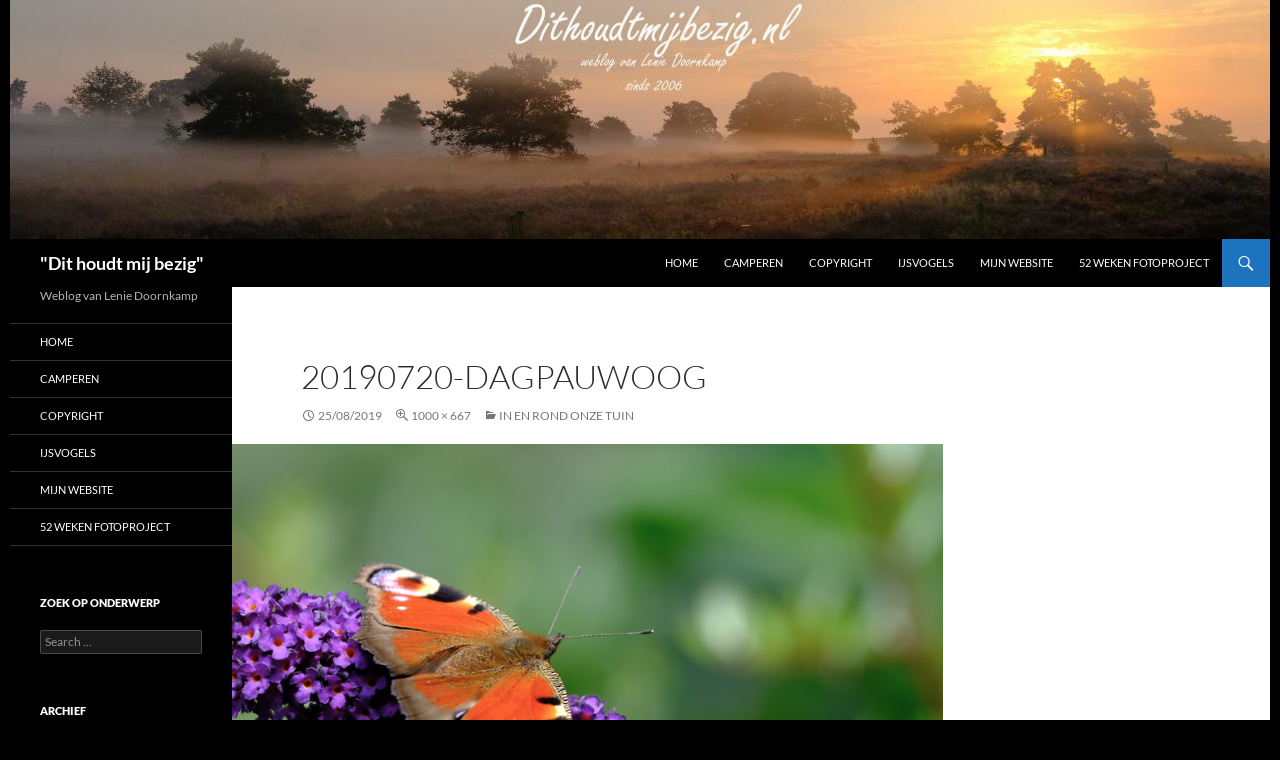

--- FILE ---
content_type: text/html; charset=UTF-8
request_url: http://www.dithoudtmijbezig.nl/in-en-rond-onze-tuin/20190720-dagpauwoog/
body_size: 14983
content:
<!DOCTYPE html>
<!--[if IE 7]>
<html class="ie ie7" dir="ltr" lang="nl" prefix="og: https://ogp.me/ns#">
<![endif]-->
<!--[if IE 8]>
<html class="ie ie8" dir="ltr" lang="nl" prefix="og: https://ogp.me/ns#">
<![endif]-->
<!--[if !(IE 7) & !(IE 8)]><!-->
<html dir="ltr" lang="nl" prefix="og: https://ogp.me/ns#">
<!--<![endif]-->
<head>
	<meta charset="UTF-8">
	<meta name="viewport" content="width=device-width, initial-scale=1.0">
	
	<link rel="profile" href="https://gmpg.org/xfn/11">
	<link rel="pingback" href="http://www.dithoudtmijbezig.nl/xmlrpc.php">
	<!--[if lt IE 9]>
	<script src="http://www.dithoudtmijbezig.nl/wp-content/themes/twentyfourteen/js/html5.js?ver=3.7.0"></script>
	<![endif]-->
		<style>img:is([sizes="auto" i], [sizes^="auto," i]) { contain-intrinsic-size: 3000px 1500px }</style>
	
		<!-- All in One SEO 4.9.1.1 - aioseo.com -->
		<title>20190720-dagpauwoog | &quot;Dit houdt mij bezig&quot;</title>
	<meta name="robots" content="max-image-preview:large" />
	<meta name="author" content="Lenie"/>
	<link rel="canonical" href="http://www.dithoudtmijbezig.nl/in-en-rond-onze-tuin/20190720-dagpauwoog/" />
	<meta name="generator" content="All in One SEO (AIOSEO) 4.9.1.1" />
		<meta property="og:locale" content="nl_NL" />
		<meta property="og:site_name" content="&quot;Dit houdt mij bezig&quot; | Weblog van Lenie Doornkamp" />
		<meta property="og:type" content="article" />
		<meta property="og:title" content="20190720-dagpauwoog | &quot;Dit houdt mij bezig&quot;" />
		<meta property="og:url" content="http://www.dithoudtmijbezig.nl/in-en-rond-onze-tuin/20190720-dagpauwoog/" />
		<meta property="og:image" content="http://www.dithoudtmijbezig.nl/wp-content/uploads/2019/09/20190822-ijsvogel-4.jpg" />
		<meta property="og:image:width" content="1000" />
		<meta property="og:image:height" content="1000" />
		<meta property="article:published_time" content="2019-08-25T06:50:29+00:00" />
		<meta property="article:modified_time" content="2019-08-25T06:50:29+00:00" />
		<meta name="twitter:card" content="summary" />
		<meta name="twitter:title" content="20190720-dagpauwoog | &quot;Dit houdt mij bezig&quot;" />
		<meta name="twitter:image" content="http://www.dithoudtmijbezig.nl/wp-content/uploads/2019/09/20190822-ijsvogel-4.jpg" />
		<script type="application/ld+json" class="aioseo-schema">
			{"@context":"https:\/\/schema.org","@graph":[{"@type":"BreadcrumbList","@id":"http:\/\/www.dithoudtmijbezig.nl\/in-en-rond-onze-tuin\/20190720-dagpauwoog\/#breadcrumblist","itemListElement":[{"@type":"ListItem","@id":"http:\/\/www.dithoudtmijbezig.nl#listItem","position":1,"name":"Home","item":"http:\/\/www.dithoudtmijbezig.nl","nextItem":{"@type":"ListItem","@id":"http:\/\/www.dithoudtmijbezig.nl\/in-en-rond-onze-tuin\/20190720-dagpauwoog\/#listItem","name":"20190720-dagpauwoog"}},{"@type":"ListItem","@id":"http:\/\/www.dithoudtmijbezig.nl\/in-en-rond-onze-tuin\/20190720-dagpauwoog\/#listItem","position":2,"name":"20190720-dagpauwoog","previousItem":{"@type":"ListItem","@id":"http:\/\/www.dithoudtmijbezig.nl#listItem","name":"Home"}}]},{"@type":"ItemPage","@id":"http:\/\/www.dithoudtmijbezig.nl\/in-en-rond-onze-tuin\/20190720-dagpauwoog\/#itempage","url":"http:\/\/www.dithoudtmijbezig.nl\/in-en-rond-onze-tuin\/20190720-dagpauwoog\/","name":"20190720-dagpauwoog | \"Dit houdt mij bezig\"","inLanguage":"nl","isPartOf":{"@id":"http:\/\/www.dithoudtmijbezig.nl\/#website"},"breadcrumb":{"@id":"http:\/\/www.dithoudtmijbezig.nl\/in-en-rond-onze-tuin\/20190720-dagpauwoog\/#breadcrumblist"},"author":{"@id":"http:\/\/www.dithoudtmijbezig.nl\/author\/lenie\/#author"},"creator":{"@id":"http:\/\/www.dithoudtmijbezig.nl\/author\/lenie\/#author"},"datePublished":"2019-08-25T07:50:29+01:00","dateModified":"2019-08-25T07:50:29+01:00"},{"@type":"Organization","@id":"http:\/\/www.dithoudtmijbezig.nl\/#organization","name":"\"Dit houdt mij bezig\"","description":"Weblog van Lenie Doornkamp","url":"http:\/\/www.dithoudtmijbezig.nl\/","sameAs":["https:\/\/www.instagram.com\/leniedoornkamp\/?hl=nl"]},{"@type":"Person","@id":"http:\/\/www.dithoudtmijbezig.nl\/author\/lenie\/#author","url":"http:\/\/www.dithoudtmijbezig.nl\/author\/lenie\/","name":"Lenie","image":{"@type":"ImageObject","@id":"http:\/\/www.dithoudtmijbezig.nl\/in-en-rond-onze-tuin\/20190720-dagpauwoog\/#authorImage","url":"https:\/\/secure.gravatar.com\/avatar\/447a8acb1b605fa2e65ecefb7e9b14bf?s=96&d=blank&r=g","width":96,"height":96,"caption":"Lenie"}},{"@type":"WebSite","@id":"http:\/\/www.dithoudtmijbezig.nl\/#website","url":"http:\/\/www.dithoudtmijbezig.nl\/","name":"\"Dit houdt mij bezig\"","description":"Weblog van Lenie Doornkamp","inLanguage":"nl","publisher":{"@id":"http:\/\/www.dithoudtmijbezig.nl\/#organization"}}]}
		</script>
		<!-- All in One SEO -->

<link rel="alternate" type="application/rss+xml" title="&quot;Dit houdt mij bezig&quot; &raquo; Feed" href="http://www.dithoudtmijbezig.nl/feed/" />
<link rel="alternate" type="application/rss+xml" title="&quot;Dit houdt mij bezig&quot; &raquo; reacties feed" href="http://www.dithoudtmijbezig.nl/comments/feed/" />
<link rel="alternate" type="application/rss+xml" title="&quot;Dit houdt mij bezig&quot; &raquo; 20190720-dagpauwoog Reacties feed" href="http://www.dithoudtmijbezig.nl/in-en-rond-onze-tuin/20190720-dagpauwoog/feed/" />
<script>
window._wpemojiSettings = {"baseUrl":"https:\/\/s.w.org\/images\/core\/emoji\/15.0.3\/72x72\/","ext":".png","svgUrl":"https:\/\/s.w.org\/images\/core\/emoji\/15.0.3\/svg\/","svgExt":".svg","source":{"concatemoji":"http:\/\/www.dithoudtmijbezig.nl\/wp-includes\/js\/wp-emoji-release.min.js?ver=6.7.2"}};
/*! This file is auto-generated */
!function(i,n){var o,s,e;function c(e){try{var t={supportTests:e,timestamp:(new Date).valueOf()};sessionStorage.setItem(o,JSON.stringify(t))}catch(e){}}function p(e,t,n){e.clearRect(0,0,e.canvas.width,e.canvas.height),e.fillText(t,0,0);var t=new Uint32Array(e.getImageData(0,0,e.canvas.width,e.canvas.height).data),r=(e.clearRect(0,0,e.canvas.width,e.canvas.height),e.fillText(n,0,0),new Uint32Array(e.getImageData(0,0,e.canvas.width,e.canvas.height).data));return t.every(function(e,t){return e===r[t]})}function u(e,t,n){switch(t){case"flag":return n(e,"\ud83c\udff3\ufe0f\u200d\u26a7\ufe0f","\ud83c\udff3\ufe0f\u200b\u26a7\ufe0f")?!1:!n(e,"\ud83c\uddfa\ud83c\uddf3","\ud83c\uddfa\u200b\ud83c\uddf3")&&!n(e,"\ud83c\udff4\udb40\udc67\udb40\udc62\udb40\udc65\udb40\udc6e\udb40\udc67\udb40\udc7f","\ud83c\udff4\u200b\udb40\udc67\u200b\udb40\udc62\u200b\udb40\udc65\u200b\udb40\udc6e\u200b\udb40\udc67\u200b\udb40\udc7f");case"emoji":return!n(e,"\ud83d\udc26\u200d\u2b1b","\ud83d\udc26\u200b\u2b1b")}return!1}function f(e,t,n){var r="undefined"!=typeof WorkerGlobalScope&&self instanceof WorkerGlobalScope?new OffscreenCanvas(300,150):i.createElement("canvas"),a=r.getContext("2d",{willReadFrequently:!0}),o=(a.textBaseline="top",a.font="600 32px Arial",{});return e.forEach(function(e){o[e]=t(a,e,n)}),o}function t(e){var t=i.createElement("script");t.src=e,t.defer=!0,i.head.appendChild(t)}"undefined"!=typeof Promise&&(o="wpEmojiSettingsSupports",s=["flag","emoji"],n.supports={everything:!0,everythingExceptFlag:!0},e=new Promise(function(e){i.addEventListener("DOMContentLoaded",e,{once:!0})}),new Promise(function(t){var n=function(){try{var e=JSON.parse(sessionStorage.getItem(o));if("object"==typeof e&&"number"==typeof e.timestamp&&(new Date).valueOf()<e.timestamp+604800&&"object"==typeof e.supportTests)return e.supportTests}catch(e){}return null}();if(!n){if("undefined"!=typeof Worker&&"undefined"!=typeof OffscreenCanvas&&"undefined"!=typeof URL&&URL.createObjectURL&&"undefined"!=typeof Blob)try{var e="postMessage("+f.toString()+"("+[JSON.stringify(s),u.toString(),p.toString()].join(",")+"));",r=new Blob([e],{type:"text/javascript"}),a=new Worker(URL.createObjectURL(r),{name:"wpTestEmojiSupports"});return void(a.onmessage=function(e){c(n=e.data),a.terminate(),t(n)})}catch(e){}c(n=f(s,u,p))}t(n)}).then(function(e){for(var t in e)n.supports[t]=e[t],n.supports.everything=n.supports.everything&&n.supports[t],"flag"!==t&&(n.supports.everythingExceptFlag=n.supports.everythingExceptFlag&&n.supports[t]);n.supports.everythingExceptFlag=n.supports.everythingExceptFlag&&!n.supports.flag,n.DOMReady=!1,n.readyCallback=function(){n.DOMReady=!0}}).then(function(){return e}).then(function(){var e;n.supports.everything||(n.readyCallback(),(e=n.source||{}).concatemoji?t(e.concatemoji):e.wpemoji&&e.twemoji&&(t(e.twemoji),t(e.wpemoji)))}))}((window,document),window._wpemojiSettings);
</script>
<style id='wp-emoji-styles-inline-css'>

	img.wp-smiley, img.emoji {
		display: inline !important;
		border: none !important;
		box-shadow: none !important;
		height: 1em !important;
		width: 1em !important;
		margin: 0 0.07em !important;
		vertical-align: -0.1em !important;
		background: none !important;
		padding: 0 !important;
	}
</style>
<link rel='stylesheet' id='wp-block-library-css' href='http://www.dithoudtmijbezig.nl/wp-includes/css/dist/block-library/style.min.css?ver=6.7.2' media='all' />
<style id='wp-block-library-theme-inline-css'>
.wp-block-audio :where(figcaption){color:#555;font-size:13px;text-align:center}.is-dark-theme .wp-block-audio :where(figcaption){color:#ffffffa6}.wp-block-audio{margin:0 0 1em}.wp-block-code{border:1px solid #ccc;border-radius:4px;font-family:Menlo,Consolas,monaco,monospace;padding:.8em 1em}.wp-block-embed :where(figcaption){color:#555;font-size:13px;text-align:center}.is-dark-theme .wp-block-embed :where(figcaption){color:#ffffffa6}.wp-block-embed{margin:0 0 1em}.blocks-gallery-caption{color:#555;font-size:13px;text-align:center}.is-dark-theme .blocks-gallery-caption{color:#ffffffa6}:root :where(.wp-block-image figcaption){color:#555;font-size:13px;text-align:center}.is-dark-theme :root :where(.wp-block-image figcaption){color:#ffffffa6}.wp-block-image{margin:0 0 1em}.wp-block-pullquote{border-bottom:4px solid;border-top:4px solid;color:currentColor;margin-bottom:1.75em}.wp-block-pullquote cite,.wp-block-pullquote footer,.wp-block-pullquote__citation{color:currentColor;font-size:.8125em;font-style:normal;text-transform:uppercase}.wp-block-quote{border-left:.25em solid;margin:0 0 1.75em;padding-left:1em}.wp-block-quote cite,.wp-block-quote footer{color:currentColor;font-size:.8125em;font-style:normal;position:relative}.wp-block-quote:where(.has-text-align-right){border-left:none;border-right:.25em solid;padding-left:0;padding-right:1em}.wp-block-quote:where(.has-text-align-center){border:none;padding-left:0}.wp-block-quote.is-large,.wp-block-quote.is-style-large,.wp-block-quote:where(.is-style-plain){border:none}.wp-block-search .wp-block-search__label{font-weight:700}.wp-block-search__button{border:1px solid #ccc;padding:.375em .625em}:where(.wp-block-group.has-background){padding:1.25em 2.375em}.wp-block-separator.has-css-opacity{opacity:.4}.wp-block-separator{border:none;border-bottom:2px solid;margin-left:auto;margin-right:auto}.wp-block-separator.has-alpha-channel-opacity{opacity:1}.wp-block-separator:not(.is-style-wide):not(.is-style-dots){width:100px}.wp-block-separator.has-background:not(.is-style-dots){border-bottom:none;height:1px}.wp-block-separator.has-background:not(.is-style-wide):not(.is-style-dots){height:2px}.wp-block-table{margin:0 0 1em}.wp-block-table td,.wp-block-table th{word-break:normal}.wp-block-table :where(figcaption){color:#555;font-size:13px;text-align:center}.is-dark-theme .wp-block-table :where(figcaption){color:#ffffffa6}.wp-block-video :where(figcaption){color:#555;font-size:13px;text-align:center}.is-dark-theme .wp-block-video :where(figcaption){color:#ffffffa6}.wp-block-video{margin:0 0 1em}:root :where(.wp-block-template-part.has-background){margin-bottom:0;margin-top:0;padding:1.25em 2.375em}
</style>
<link rel='stylesheet' id='aioseo/css/src/vue/standalone/blocks/table-of-contents/global.scss-css' href='http://www.dithoudtmijbezig.nl/wp-content/plugins/all-in-one-seo-pack/dist/Lite/assets/css/table-of-contents/global.e90f6d47.css?ver=4.9.1.1' media='all' />
<style id='classic-theme-styles-inline-css'>
/*! This file is auto-generated */
.wp-block-button__link{color:#fff;background-color:#32373c;border-radius:9999px;box-shadow:none;text-decoration:none;padding:calc(.667em + 2px) calc(1.333em + 2px);font-size:1.125em}.wp-block-file__button{background:#32373c;color:#fff;text-decoration:none}
</style>
<style id='global-styles-inline-css'>
:root{--wp--preset--aspect-ratio--square: 1;--wp--preset--aspect-ratio--4-3: 4/3;--wp--preset--aspect-ratio--3-4: 3/4;--wp--preset--aspect-ratio--3-2: 3/2;--wp--preset--aspect-ratio--2-3: 2/3;--wp--preset--aspect-ratio--16-9: 16/9;--wp--preset--aspect-ratio--9-16: 9/16;--wp--preset--color--black: #000000;--wp--preset--color--cyan-bluish-gray: #abb8c3;--wp--preset--color--white: #fff;--wp--preset--color--pale-pink: #f78da7;--wp--preset--color--vivid-red: #cf2e2e;--wp--preset--color--luminous-vivid-orange: #ff6900;--wp--preset--color--luminous-vivid-amber: #fcb900;--wp--preset--color--light-green-cyan: #7bdcb5;--wp--preset--color--vivid-green-cyan: #00d084;--wp--preset--color--pale-cyan-blue: #8ed1fc;--wp--preset--color--vivid-cyan-blue: #0693e3;--wp--preset--color--vivid-purple: #9b51e0;--wp--preset--color--green: #1e73be;--wp--preset--color--dark-gray: #2b2b2b;--wp--preset--color--medium-gray: #767676;--wp--preset--color--light-gray: #f5f5f5;--wp--preset--gradient--vivid-cyan-blue-to-vivid-purple: linear-gradient(135deg,rgba(6,147,227,1) 0%,rgb(155,81,224) 100%);--wp--preset--gradient--light-green-cyan-to-vivid-green-cyan: linear-gradient(135deg,rgb(122,220,180) 0%,rgb(0,208,130) 100%);--wp--preset--gradient--luminous-vivid-amber-to-luminous-vivid-orange: linear-gradient(135deg,rgba(252,185,0,1) 0%,rgba(255,105,0,1) 100%);--wp--preset--gradient--luminous-vivid-orange-to-vivid-red: linear-gradient(135deg,rgba(255,105,0,1) 0%,rgb(207,46,46) 100%);--wp--preset--gradient--very-light-gray-to-cyan-bluish-gray: linear-gradient(135deg,rgb(238,238,238) 0%,rgb(169,184,195) 100%);--wp--preset--gradient--cool-to-warm-spectrum: linear-gradient(135deg,rgb(74,234,220) 0%,rgb(151,120,209) 20%,rgb(207,42,186) 40%,rgb(238,44,130) 60%,rgb(251,105,98) 80%,rgb(254,248,76) 100%);--wp--preset--gradient--blush-light-purple: linear-gradient(135deg,rgb(255,206,236) 0%,rgb(152,150,240) 100%);--wp--preset--gradient--blush-bordeaux: linear-gradient(135deg,rgb(254,205,165) 0%,rgb(254,45,45) 50%,rgb(107,0,62) 100%);--wp--preset--gradient--luminous-dusk: linear-gradient(135deg,rgb(255,203,112) 0%,rgb(199,81,192) 50%,rgb(65,88,208) 100%);--wp--preset--gradient--pale-ocean: linear-gradient(135deg,rgb(255,245,203) 0%,rgb(182,227,212) 50%,rgb(51,167,181) 100%);--wp--preset--gradient--electric-grass: linear-gradient(135deg,rgb(202,248,128) 0%,rgb(113,206,126) 100%);--wp--preset--gradient--midnight: linear-gradient(135deg,rgb(2,3,129) 0%,rgb(40,116,252) 100%);--wp--preset--font-size--small: 13px;--wp--preset--font-size--medium: 20px;--wp--preset--font-size--large: 36px;--wp--preset--font-size--x-large: 42px;--wp--preset--spacing--20: 0.44rem;--wp--preset--spacing--30: 0.67rem;--wp--preset--spacing--40: 1rem;--wp--preset--spacing--50: 1.5rem;--wp--preset--spacing--60: 2.25rem;--wp--preset--spacing--70: 3.38rem;--wp--preset--spacing--80: 5.06rem;--wp--preset--shadow--natural: 6px 6px 9px rgba(0, 0, 0, 0.2);--wp--preset--shadow--deep: 12px 12px 50px rgba(0, 0, 0, 0.4);--wp--preset--shadow--sharp: 6px 6px 0px rgba(0, 0, 0, 0.2);--wp--preset--shadow--outlined: 6px 6px 0px -3px rgba(255, 255, 255, 1), 6px 6px rgba(0, 0, 0, 1);--wp--preset--shadow--crisp: 6px 6px 0px rgba(0, 0, 0, 1);}:where(.is-layout-flex){gap: 0.5em;}:where(.is-layout-grid){gap: 0.5em;}body .is-layout-flex{display: flex;}.is-layout-flex{flex-wrap: wrap;align-items: center;}.is-layout-flex > :is(*, div){margin: 0;}body .is-layout-grid{display: grid;}.is-layout-grid > :is(*, div){margin: 0;}:where(.wp-block-columns.is-layout-flex){gap: 2em;}:where(.wp-block-columns.is-layout-grid){gap: 2em;}:where(.wp-block-post-template.is-layout-flex){gap: 1.25em;}:where(.wp-block-post-template.is-layout-grid){gap: 1.25em;}.has-black-color{color: var(--wp--preset--color--black) !important;}.has-cyan-bluish-gray-color{color: var(--wp--preset--color--cyan-bluish-gray) !important;}.has-white-color{color: var(--wp--preset--color--white) !important;}.has-pale-pink-color{color: var(--wp--preset--color--pale-pink) !important;}.has-vivid-red-color{color: var(--wp--preset--color--vivid-red) !important;}.has-luminous-vivid-orange-color{color: var(--wp--preset--color--luminous-vivid-orange) !important;}.has-luminous-vivid-amber-color{color: var(--wp--preset--color--luminous-vivid-amber) !important;}.has-light-green-cyan-color{color: var(--wp--preset--color--light-green-cyan) !important;}.has-vivid-green-cyan-color{color: var(--wp--preset--color--vivid-green-cyan) !important;}.has-pale-cyan-blue-color{color: var(--wp--preset--color--pale-cyan-blue) !important;}.has-vivid-cyan-blue-color{color: var(--wp--preset--color--vivid-cyan-blue) !important;}.has-vivid-purple-color{color: var(--wp--preset--color--vivid-purple) !important;}.has-black-background-color{background-color: var(--wp--preset--color--black) !important;}.has-cyan-bluish-gray-background-color{background-color: var(--wp--preset--color--cyan-bluish-gray) !important;}.has-white-background-color{background-color: var(--wp--preset--color--white) !important;}.has-pale-pink-background-color{background-color: var(--wp--preset--color--pale-pink) !important;}.has-vivid-red-background-color{background-color: var(--wp--preset--color--vivid-red) !important;}.has-luminous-vivid-orange-background-color{background-color: var(--wp--preset--color--luminous-vivid-orange) !important;}.has-luminous-vivid-amber-background-color{background-color: var(--wp--preset--color--luminous-vivid-amber) !important;}.has-light-green-cyan-background-color{background-color: var(--wp--preset--color--light-green-cyan) !important;}.has-vivid-green-cyan-background-color{background-color: var(--wp--preset--color--vivid-green-cyan) !important;}.has-pale-cyan-blue-background-color{background-color: var(--wp--preset--color--pale-cyan-blue) !important;}.has-vivid-cyan-blue-background-color{background-color: var(--wp--preset--color--vivid-cyan-blue) !important;}.has-vivid-purple-background-color{background-color: var(--wp--preset--color--vivid-purple) !important;}.has-black-border-color{border-color: var(--wp--preset--color--black) !important;}.has-cyan-bluish-gray-border-color{border-color: var(--wp--preset--color--cyan-bluish-gray) !important;}.has-white-border-color{border-color: var(--wp--preset--color--white) !important;}.has-pale-pink-border-color{border-color: var(--wp--preset--color--pale-pink) !important;}.has-vivid-red-border-color{border-color: var(--wp--preset--color--vivid-red) !important;}.has-luminous-vivid-orange-border-color{border-color: var(--wp--preset--color--luminous-vivid-orange) !important;}.has-luminous-vivid-amber-border-color{border-color: var(--wp--preset--color--luminous-vivid-amber) !important;}.has-light-green-cyan-border-color{border-color: var(--wp--preset--color--light-green-cyan) !important;}.has-vivid-green-cyan-border-color{border-color: var(--wp--preset--color--vivid-green-cyan) !important;}.has-pale-cyan-blue-border-color{border-color: var(--wp--preset--color--pale-cyan-blue) !important;}.has-vivid-cyan-blue-border-color{border-color: var(--wp--preset--color--vivid-cyan-blue) !important;}.has-vivid-purple-border-color{border-color: var(--wp--preset--color--vivid-purple) !important;}.has-vivid-cyan-blue-to-vivid-purple-gradient-background{background: var(--wp--preset--gradient--vivid-cyan-blue-to-vivid-purple) !important;}.has-light-green-cyan-to-vivid-green-cyan-gradient-background{background: var(--wp--preset--gradient--light-green-cyan-to-vivid-green-cyan) !important;}.has-luminous-vivid-amber-to-luminous-vivid-orange-gradient-background{background: var(--wp--preset--gradient--luminous-vivid-amber-to-luminous-vivid-orange) !important;}.has-luminous-vivid-orange-to-vivid-red-gradient-background{background: var(--wp--preset--gradient--luminous-vivid-orange-to-vivid-red) !important;}.has-very-light-gray-to-cyan-bluish-gray-gradient-background{background: var(--wp--preset--gradient--very-light-gray-to-cyan-bluish-gray) !important;}.has-cool-to-warm-spectrum-gradient-background{background: var(--wp--preset--gradient--cool-to-warm-spectrum) !important;}.has-blush-light-purple-gradient-background{background: var(--wp--preset--gradient--blush-light-purple) !important;}.has-blush-bordeaux-gradient-background{background: var(--wp--preset--gradient--blush-bordeaux) !important;}.has-luminous-dusk-gradient-background{background: var(--wp--preset--gradient--luminous-dusk) !important;}.has-pale-ocean-gradient-background{background: var(--wp--preset--gradient--pale-ocean) !important;}.has-electric-grass-gradient-background{background: var(--wp--preset--gradient--electric-grass) !important;}.has-midnight-gradient-background{background: var(--wp--preset--gradient--midnight) !important;}.has-small-font-size{font-size: var(--wp--preset--font-size--small) !important;}.has-medium-font-size{font-size: var(--wp--preset--font-size--medium) !important;}.has-large-font-size{font-size: var(--wp--preset--font-size--large) !important;}.has-x-large-font-size{font-size: var(--wp--preset--font-size--x-large) !important;}
:where(.wp-block-post-template.is-layout-flex){gap: 1.25em;}:where(.wp-block-post-template.is-layout-grid){gap: 1.25em;}
:where(.wp-block-columns.is-layout-flex){gap: 2em;}:where(.wp-block-columns.is-layout-grid){gap: 2em;}
:root :where(.wp-block-pullquote){font-size: 1.5em;line-height: 1.6;}
</style>
<link rel='stylesheet' id='responsive-lightbox-prettyphoto-css' href='http://www.dithoudtmijbezig.nl/wp-content/plugins/responsive-lightbox/assets/prettyphoto/prettyPhoto.min.css?ver=3.1.6' media='all' />
<link rel='stylesheet' id='genericons-css' href='http://www.dithoudtmijbezig.nl/wp-content/themes/twentyfourteen/genericons/genericons.css?ver=3.0.3' media='all' />
<link rel='stylesheet' id='chld_thm_cfg_parent-css' href='http://www.dithoudtmijbezig.nl/wp-content/themes/twentyfourteen/style.css?ver=6.7.2' media='all' />
<link rel='stylesheet' id='twentyfourteen-lato-css' href='http://www.dithoudtmijbezig.nl/wp-content/themes/twentyfourteen/fonts/font-lato.css?ver=20230328' media='all' />
<link rel='stylesheet' id='twentyfourteen-style-css' href='http://www.dithoudtmijbezig.nl/wp-content/themes/twentyfourteen-child/style.css?ver=20241112' media='all' />
<link rel='stylesheet' id='twentyfourteen-block-style-css' href='http://www.dithoudtmijbezig.nl/wp-content/themes/twentyfourteen/css/blocks.css?ver=20240708' media='all' />
<!--[if lt IE 9]>
<link rel='stylesheet' id='twentyfourteen-ie-css' href='http://www.dithoudtmijbezig.nl/wp-content/themes/twentyfourteen/css/ie.css?ver=20140711' media='all' />
<![endif]-->
<link rel='stylesheet' id='fancybox-css' href='http://www.dithoudtmijbezig.nl/wp-content/plugins/easy-fancybox/fancybox/1.5.4/jquery.fancybox.min.css?ver=6.7.2' media='screen' />
<script src="http://www.dithoudtmijbezig.nl/wp-includes/js/jquery/jquery.min.js?ver=3.7.1" id="jquery-core-js"></script>
<script src="http://www.dithoudtmijbezig.nl/wp-includes/js/jquery/jquery-migrate.min.js?ver=3.4.1" id="jquery-migrate-js"></script>
<script src="http://www.dithoudtmijbezig.nl/wp-content/plugins/responsive-lightbox/assets/prettyphoto/jquery.prettyPhoto.min.js?ver=3.1.6" id="responsive-lightbox-prettyphoto-js"></script>
<script src="http://www.dithoudtmijbezig.nl/wp-includes/js/underscore.min.js?ver=1.13.7" id="underscore-js"></script>
<script src="http://www.dithoudtmijbezig.nl/wp-content/plugins/responsive-lightbox/assets/infinitescroll/infinite-scroll.pkgd.min.js?ver=4.0.1" id="responsive-lightbox-infinite-scroll-js"></script>
<script id="responsive-lightbox-js-before">
var rlArgs = {"script":"prettyphoto","selector":"lightbox","customEvents":"","activeGalleries":true,"animationSpeed":"normal","slideshow":false,"slideshowDelay":5000,"slideshowAutoplay":false,"opacity":"0.75","showTitle":true,"allowResize":true,"allowExpand":true,"width":1600,"height":720,"separator":"\/","theme":"dark_rounded","horizontalPadding":20,"hideFlash":false,"wmode":"opaque","videoAutoplay":false,"modal":false,"deeplinking":false,"overlayGallery":true,"keyboardShortcuts":true,"social":false,"woocommerce_gallery":false,"ajaxurl":"http:\/\/www.dithoudtmijbezig.nl\/wp-admin\/admin-ajax.php","nonce":"ede2e45f03","preview":false,"postId":7756,"scriptExtension":false};
</script>
<script src="http://www.dithoudtmijbezig.nl/wp-content/plugins/responsive-lightbox/js/front.js?ver=2.5.5" id="responsive-lightbox-js"></script>
<script src="http://www.dithoudtmijbezig.nl/wp-content/themes/twentyfourteen/js/keyboard-image-navigation.js?ver=20150120" id="twentyfourteen-keyboard-image-navigation-js"></script>
<script src="http://www.dithoudtmijbezig.nl/wp-content/themes/twentyfourteen/js/functions.js?ver=20230526" id="twentyfourteen-script-js" defer data-wp-strategy="defer"></script>
<link rel="https://api.w.org/" href="http://www.dithoudtmijbezig.nl/wp-json/" /><link rel="alternate" title="JSON" type="application/json" href="http://www.dithoudtmijbezig.nl/wp-json/wp/v2/media/7756" /><link rel="EditURI" type="application/rsd+xml" title="RSD" href="http://www.dithoudtmijbezig.nl/xmlrpc.php?rsd" />
<meta name="generator" content="WordPress 6.7.2" />
<link rel='shortlink' href='http://www.dithoudtmijbezig.nl/?p=7756' />
<link rel="alternate" title="oEmbed (JSON)" type="application/json+oembed" href="http://www.dithoudtmijbezig.nl/wp-json/oembed/1.0/embed?url=http%3A%2F%2Fwww.dithoudtmijbezig.nl%2Fin-en-rond-onze-tuin%2F20190720-dagpauwoog%2F" />
<link rel="alternate" title="oEmbed (XML)" type="text/xml+oembed" href="http://www.dithoudtmijbezig.nl/wp-json/oembed/1.0/embed?url=http%3A%2F%2Fwww.dithoudtmijbezig.nl%2Fin-en-rond-onze-tuin%2F20190720-dagpauwoog%2F&#038;format=xml" />

<link rel="stylesheet" href="http://www.dithoudtmijbezig.nl/wp-content/plugins/count-per-day/counter.css" type="text/css" />
<link rel='stylesheet' type='text/css' media='all' href='http://www.dithoudtmijbezig.nl?action=display_custom_css_code' ><style id="fourteen-colors" type="text/css">
		/* Custom accent color. */
		button,
		.button,
		.contributor-posts-link,
		input[type="button"],
		input[type="reset"],
		input[type="submit"],
		.search-toggle,
		.hentry .mejs-controls .mejs-time-rail .mejs-time-current,
		.widget .mejs-controls .mejs-time-rail .mejs-time-current,
		.hentry .mejs-overlay:hover .mejs-overlay-button,
		.widget .mejs-overlay:hover .mejs-overlay-button,
		.widget button,
		.widget .button,
		.widget input[type="button"],
		.widget input[type="reset"],
		.widget input[type="submit"],
		.widget_calendar tbody a,
		.content-sidebar .widget input[type="button"],
		.content-sidebar .widget input[type="reset"],
		.content-sidebar .widget input[type="submit"],
		.slider-control-paging .slider-active:before,
		.slider-control-paging .slider-active:hover:before,
		.slider-direction-nav a:hover,
		.ie8 .primary-navigation ul ul,
		.ie8 .secondary-navigation ul ul,
		.ie8 .primary-navigation li:hover > a,
		.ie8 .primary-navigation li.focus > a,
		.ie8 .secondary-navigation li:hover > a,
		.ie8 .secondary-navigation li.focus > a,
		.wp-block-file .wp-block-file__button,
		.wp-block-button__link,
		.has-green-background-color {
			background-color: #1e73be;
		}

		.site-navigation a:hover,
		.is-style-outline .wp-block-button__link:not(.has-text-color),
		.has-green-color {
			color: #1e73be;
		}

		::-moz-selection {
			background: #1e73be;
		}

		::selection {
			background: #1e73be;
		}

		.paging-navigation .page-numbers.current {
			border-color: #1e73be;
		}

		@media screen and (min-width: 782px) {
			.primary-navigation li:hover > a,
			.primary-navigation li.focus > a,
			.primary-navigation ul ul {
				background-color: #1e73be;
			}
		}

		@media screen and (min-width: 1008px) {
			.secondary-navigation li:hover > a,
			.secondary-navigation li.focus > a,
			.secondary-navigation ul ul {
				background-color: #1e73be;
			}
		}
	
			.contributor-posts-link,
			button,
			.button,
			input[type="button"],
			input[type="reset"],
			input[type="submit"],
			.search-toggle:before,
			.hentry .mejs-overlay:hover .mejs-overlay-button,
			.widget .mejs-overlay:hover .mejs-overlay-button,
			.widget button,
			.widget .button,
			.widget input[type="button"],
			.widget input[type="reset"],
			.widget input[type="submit"],
			.widget_calendar tbody a,
			.widget_calendar tbody a:hover,
			.site-footer .widget_calendar tbody a,
			.content-sidebar .widget input[type="button"],
			.content-sidebar .widget input[type="reset"],
			.content-sidebar .widget input[type="submit"],
			button:hover,
			button:focus,
			.button:hover,
			.button:focus,
			.widget a.button:hover,
			.widget a.button:focus,
			.widget a.button:active,
			.content-sidebar .widget a.button,
			.content-sidebar .widget a.button:hover,
			.content-sidebar .widget a.button:focus,
			.content-sidebar .widget a.button:active,
			.contributor-posts-link:hover,
			.contributor-posts-link:active,
			input[type="button"]:hover,
			input[type="button"]:focus,
			input[type="reset"]:hover,
			input[type="reset"]:focus,
			input[type="submit"]:hover,
			input[type="submit"]:focus,
			.slider-direction-nav a:hover:before {
				color: #fff;
			}

			@media screen and (min-width: 782px) {
				.primary-navigation ul ul a,
				.primary-navigation li:hover > a,
				.primary-navigation li.focus > a,
				.primary-navigation ul ul {
					color: #fff;
				}
			}

			@media screen and (min-width: 1008px) {
				.secondary-navigation ul ul a,
				.secondary-navigation li:hover > a,
				.secondary-navigation li.focus > a,
				.secondary-navigation ul ul {
					color: #fff;
				}
			}
		
		/* Generated variants of custom accent color. */
		a,
		.content-sidebar .widget a {
			color: #1e73be;
		}

		.contributor-posts-link:hover,
		.button:hover,
		.button:focus,
		.slider-control-paging a:hover:before,
		.search-toggle:hover,
		.search-toggle.active,
		.search-box,
		.widget_calendar tbody a:hover,
		button:hover,
		button:focus,
		input[type="button"]:hover,
		input[type="button"]:focus,
		input[type="reset"]:hover,
		input[type="reset"]:focus,
		input[type="submit"]:hover,
		input[type="submit"]:focus,
		.widget button:hover,
		.widget .button:hover,
		.widget button:focus,
		.widget .button:focus,
		.widget input[type="button"]:hover,
		.widget input[type="button"]:focus,
		.widget input[type="reset"]:hover,
		.widget input[type="reset"]:focus,
		.widget input[type="submit"]:hover,
		.widget input[type="submit"]:focus,
		.content-sidebar .widget input[type="button"]:hover,
		.content-sidebar .widget input[type="button"]:focus,
		.content-sidebar .widget input[type="reset"]:hover,
		.content-sidebar .widget input[type="reset"]:focus,
		.content-sidebar .widget input[type="submit"]:hover,
		.content-sidebar .widget input[type="submit"]:focus,
		.ie8 .primary-navigation ul ul a:hover,
		.ie8 .primary-navigation ul ul li.focus > a,
		.ie8 .secondary-navigation ul ul a:hover,
		.ie8 .secondary-navigation ul ul li.focus > a,
		.wp-block-file .wp-block-file__button:hover,
		.wp-block-file .wp-block-file__button:focus,
		.wp-block-button__link:not(.has-text-color):hover,
		.wp-block-button__link:not(.has-text-color):focus,
		.is-style-outline .wp-block-button__link:not(.has-text-color):hover,
		.is-style-outline .wp-block-button__link:not(.has-text-color):focus {
			background-color: #3b90db;
		}

		.featured-content a:hover,
		.featured-content .entry-title a:hover,
		.widget a:hover,
		.widget-title a:hover,
		.widget_twentyfourteen_ephemera .entry-meta a:hover,
		.hentry .mejs-controls .mejs-button button:hover,
		.widget .mejs-controls .mejs-button button:hover,
		.site-info a:hover,
		.featured-content a:hover,
		.wp-block-latest-comments_comment-meta a:hover,
		.wp-block-latest-comments_comment-meta a:focus {
			color: #3b90db;
		}

		a:active,
		a:hover,
		.entry-title a:hover,
		.entry-meta a:hover,
		.cat-links a:hover,
		.entry-content .edit-link a:hover,
		.post-navigation a:hover,
		.image-navigation a:hover,
		.comment-author a:hover,
		.comment-list .pingback a:hover,
		.comment-list .trackback a:hover,
		.comment-metadata a:hover,
		.comment-reply-title small a:hover,
		.content-sidebar .widget a:hover,
		.content-sidebar .widget .widget-title a:hover,
		.content-sidebar .widget_twentyfourteen_ephemera .entry-meta a:hover {
			color: #3b90db;
		}

		.page-links a:hover,
		.paging-navigation a:hover {
			border-color: #3b90db;
		}

		.entry-meta .tag-links a:hover:before {
			border-right-color: #3b90db;
		}

		.page-links a:hover,
		.entry-meta .tag-links a:hover {
			background-color: #3b90db;
		}

		@media screen and (min-width: 782px) {
			.primary-navigation ul ul a:hover,
			.primary-navigation ul ul li.focus > a {
				background-color: #3b90db;
			}
		}

		@media screen and (min-width: 1008px) {
			.secondary-navigation ul ul a:hover,
			.secondary-navigation ul ul li.focus > a {
				background-color: #3b90db;
			}
		}

		button:active,
		.button:active,
		.contributor-posts-link:active,
		input[type="button"]:active,
		input[type="reset"]:active,
		input[type="submit"]:active,
		.widget input[type="button"]:active,
		.widget input[type="reset"]:active,
		.widget input[type="submit"]:active,
		.content-sidebar .widget input[type="button"]:active,
		.content-sidebar .widget input[type="reset"]:active,
		.content-sidebar .widget input[type="submit"]:active,
		.wp-block-file .wp-block-file__button:active,
		.wp-block-button__link:active {
			background-color: #4fa4ef;
		}

		.site-navigation .current_page_item > a,
		.site-navigation .current_page_ancestor > a,
		.site-navigation .current-menu-item > a,
		.site-navigation .current-menu-ancestor > a {
			color: #4fa4ef;
		}
	</style><script type='text/javascript' data-cfasync='false'>var _mmunch = {'front': false, 'page': false, 'post': false, 'category': false, 'author': false, 'search': false, 'attachment': false, 'tag': false};_mmunch['post'] = true; _mmunch['postData'] = {"ID":7756,"post_name":"20190720-dagpauwoog","post_title":"20190720-dagpauwoog","post_type":"attachment","post_author":"2","post_status":"inherit"}; _mmunch['postCategories'] = []; _mmunch['postTags'] = false; _mmunch['postAuthor'] = {"name":"Lenie","ID":2};_mmunch['attachment'] = true;</script><script data-cfasync="false" src="//a.mailmunch.co/app/v1/site.js" id="mailmunch-script" data-plugin="mc_mm" data-mailmunch-site-id="4273" async></script><style data-context="foundation-flickity-css">/*! Flickity v2.0.2
http://flickity.metafizzy.co
---------------------------------------------- */.flickity-enabled{position:relative}.flickity-enabled:focus{outline:0}.flickity-viewport{overflow:hidden;position:relative;height:100%}.flickity-slider{position:absolute;width:100%;height:100%}.flickity-enabled.is-draggable{-webkit-tap-highlight-color:transparent;tap-highlight-color:transparent;-webkit-user-select:none;-moz-user-select:none;-ms-user-select:none;user-select:none}.flickity-enabled.is-draggable .flickity-viewport{cursor:move;cursor:-webkit-grab;cursor:grab}.flickity-enabled.is-draggable .flickity-viewport.is-pointer-down{cursor:-webkit-grabbing;cursor:grabbing}.flickity-prev-next-button{position:absolute;top:50%;width:44px;height:44px;border:none;border-radius:50%;background:#fff;background:hsla(0,0%,100%,.75);cursor:pointer;-webkit-transform:translateY(-50%);transform:translateY(-50%)}.flickity-prev-next-button:hover{background:#fff}.flickity-prev-next-button:focus{outline:0;box-shadow:0 0 0 5px #09f}.flickity-prev-next-button:active{opacity:.6}.flickity-prev-next-button.previous{left:10px}.flickity-prev-next-button.next{right:10px}.flickity-rtl .flickity-prev-next-button.previous{left:auto;right:10px}.flickity-rtl .flickity-prev-next-button.next{right:auto;left:10px}.flickity-prev-next-button:disabled{opacity:.3;cursor:auto}.flickity-prev-next-button svg{position:absolute;left:20%;top:20%;width:60%;height:60%}.flickity-prev-next-button .arrow{fill:#333}.flickity-page-dots{position:absolute;width:100%;bottom:-25px;padding:0;margin:0;list-style:none;text-align:center;line-height:1}.flickity-rtl .flickity-page-dots{direction:rtl}.flickity-page-dots .dot{display:inline-block;width:10px;height:10px;margin:0 8px;background:#333;border-radius:50%;opacity:.25;cursor:pointer}.flickity-page-dots .dot.is-selected{opacity:1}</style><style data-context="foundation-slideout-css">.slideout-menu{position:fixed;left:0;top:0;bottom:0;right:auto;z-index:0;width:256px;overflow-y:auto;-webkit-overflow-scrolling:touch;display:none}.slideout-menu.pushit-right{left:auto;right:0}.slideout-panel{position:relative;z-index:1;will-change:transform}.slideout-open,.slideout-open .slideout-panel,.slideout-open body{overflow:hidden}.slideout-open .slideout-menu{display:block}.pushit{display:none}</style><style>.recentcomments a{display:inline !important;padding:0 !important;margin:0 !important;}</style><!-- All in one Favicon 4.8 --><link rel="shortcut icon" href="http://www.dithoudtmijbezig.nl/wp-content/uploads/2014/11/favicon.jpg" />
		<style type="text/css" id="twentyfourteen-header-css">
				.site-title a {
			color: #ffffff;
		}
		</style>
		<style id="custom-background-css">
body.custom-background { background-color: #000000; }
</style>
	<style>.ios7.web-app-mode.has-fixed header{ background-color: rgba(45,53,63,.88);}</style></head>

<body class="attachment attachment-template-default single single-attachment postid-7756 attachmentid-7756 attachment-jpeg custom-background wp-embed-responsive group-blog header-image full-width footer-widgets singular">
<div id="page" class="hfeed site">
		<div id="site-header">
		<a href="http://www.dithoudtmijbezig.nl/" rel="home">
			<img src="http://www.dithoudtmijbezig.nl/wp-content/uploads/2021/08/cropped-20210819-header-blog-scaled-1.jpg" width="1260" height="239" alt="&quot;Dit houdt mij bezig&quot;" srcset="http://www.dithoudtmijbezig.nl/wp-content/uploads/2021/08/cropped-20210819-header-blog-scaled-1.jpg 1260w, http://www.dithoudtmijbezig.nl/wp-content/uploads/2021/08/cropped-20210819-header-blog-scaled-1-1200x228.jpg 1200w, http://www.dithoudtmijbezig.nl/wp-content/uploads/2021/08/cropped-20210819-header-blog-scaled-1-768x146.jpg 768w" sizes="(max-width: 1260px) 100vw, 1260px" decoding="async" fetchpriority="high" />		</a>
	</div>
	
	<header id="masthead" class="site-header">
		<div class="header-main">
			<h1 class="site-title"><a href="http://www.dithoudtmijbezig.nl/" rel="home">&quot;Dit houdt mij bezig&quot;</a></h1>

			<div class="search-toggle">
				<a href="#search-container" class="screen-reader-text" aria-expanded="false" aria-controls="search-container">
					Search				</a>
			</div>

			<nav id="primary-navigation" class="site-navigation primary-navigation">
				<button class="menu-toggle">Primary Menu</button>
				<a class="screen-reader-text skip-link" href="#content">
					Skip to content				</a>
				<div class="menu-linkermenu-container"><ul id="primary-menu" class="nav-menu"><li id="menu-item-394" class="menu-item menu-item-type-custom menu-item-object-custom menu-item-home menu-item-394"><a href="http://www.dithoudtmijbezig.nl">Home</a></li>
<li id="menu-item-5522" class="menu-item menu-item-type-post_type menu-item-object-page menu-item-5522"><a href="http://www.dithoudtmijbezig.nl/camperen/">Camperen</a></li>
<li id="menu-item-4298" class="menu-item menu-item-type-post_type menu-item-object-page menu-item-4298"><a href="http://www.dithoudtmijbezig.nl/copyright/">Copyright</a></li>
<li id="menu-item-7284" class="menu-item menu-item-type-post_type menu-item-object-page menu-item-7284"><a href="http://www.dithoudtmijbezig.nl/ijsvogels/">IJsvogels</a></li>
<li id="menu-item-4297" class="menu-item menu-item-type-post_type menu-item-object-page menu-item-4297"><a href="http://www.dithoudtmijbezig.nl/mijn-website/">Mijn website</a></li>
<li id="menu-item-6251" class="menu-item menu-item-type-taxonomy menu-item-object-category menu-item-6251"><a href="http://www.dithoudtmijbezig.nl/category/52-weken-fotoproject/">52 Weken Fotoproject</a></li>
</ul></div>			</nav>
		</div>

		<div id="search-container" class="search-box-wrapper hide">
			<div class="search-box">
				<form role="search" method="get" class="search-form" action="http://www.dithoudtmijbezig.nl/">
				<label>
					<span class="screen-reader-text">Search for:</span>
					<input type="search" class="search-field" placeholder="Search &hellip;" value="" name="s" />
				</label>
				<input type="submit" class="search-submit" value="Search" />
			</form>			</div>
		</div>
	</header><!-- #masthead -->

	<div id="main" class="site-main">

	<section id="primary" class="content-area image-attachment">
		<div id="content" class="site-content" role="main">

			<article id="post-7756" class="post-7756 attachment type-attachment status-inherit hentry">
			<header class="entry-header">
				<h1 class="entry-title">20190720-dagpauwoog</h1>
				<div class="entry-meta">

					<span class="entry-date"><time class="entry-date" datetime="2019-08-25T07:50:29+01:00">25/08/2019</time></span>

					<span class="full-size-link"><a href="http://www.dithoudtmijbezig.nl/wp-content/uploads/2019/08/20190720-dagpauwoog.jpg">1000 &times; 667</a></span>

					<span class="parent-post-link"><a href="http://www.dithoudtmijbezig.nl/in-en-rond-onze-tuin/" rel="gallery">In en rond onze tuin</a></span>
									</div><!-- .entry-meta -->
			</header><!-- .entry-header -->

			<div class="entry-content">
				<div class="entry-attachment">
					<div class="attachment">
						<a href="http://www.dithoudtmijbezig.nl/in-en-rond-onze-tuin/20190730-distelvlinder/" rel="attachment"><img width="810" height="540" src="http://www.dithoudtmijbezig.nl/wp-content/uploads/2019/08/20190720-dagpauwoog.jpg" class="attachment-810x810 size-810x810" alt="" decoding="async" srcset="http://www.dithoudtmijbezig.nl/wp-content/uploads/2019/08/20190720-dagpauwoog.jpg 1000w, http://www.dithoudtmijbezig.nl/wp-content/uploads/2019/08/20190720-dagpauwoog-800x534.jpg 800w, http://www.dithoudtmijbezig.nl/wp-content/uploads/2019/08/20190720-dagpauwoog-768x512.jpg 768w" sizes="(max-width: 810px) 100vw, 810px" /></a>					</div><!-- .attachment -->

									</div><!-- .entry-attachment -->

				<div class='mailmunch-forms-before-post' style='display: none !important;'></div><div class='mailmunch-forms-in-post-middle' style='display: none !important;'></div><div class='mailmunch-forms-after-post' style='display: none !important;'></div>				</div><!-- .entry-content -->
			</article><!-- #post-7756 -->

			<nav id="image-navigation" class="navigation image-navigation">
				<div class="nav-links">
				<a href='http://www.dithoudtmijbezig.nl/wp-content/uploads/2019/08/20190720-citroenvlinder.jpg' title="" data-rl_title="" class="rl-gallery-link" data-rl_caption="" data-rel="lightbox-gallery-0"><div class="previous-image">Previous Image</div></a>				<a href='http://www.dithoudtmijbezig.nl/wp-content/uploads/2019/08/20190730-distelvlinder.jpg' title="" data-rl_title="" class="rl-gallery-link" data-rl_caption="" data-rel="lightbox-gallery-0"><div class="next-image">Next Image</div></a>				</div><!-- .nav-links -->
			</nav><!-- #image-navigation -->

			
<div id="comments" class="comments-area">

	
		<div id="respond" class="comment-respond">
		<h3 id="reply-title" class="comment-reply-title">Geef een reactie</h3><form action="http://www.dithoudtmijbezig.nl/wp-comments-post.php" method="post" id="commentform" class="comment-form" novalidate><p class="comment-notes"><span id="email-notes">Jouw e-mailadres wordt niet gepubliceerd.</span> <span class="required-field-message">Verplichte velden zijn gemarkeerd met <span class="required">*</span></span></p><p class="comment-form-comment"><label for="comment">Reactie <span class="required">*</span></label> <textarea id="comment" name="comment" cols="45" rows="8" maxlength="65525" required></textarea></p><p class="comment-form-author"><label for="author">Naam <span class="required">*</span></label> <input id="author" name="author" type="text" value="" size="30" maxlength="245" autocomplete="name" required /></p>
<p class="comment-form-email"><label for="email">E-mail <span class="required">*</span></label> <input id="email" name="email" type="email" value="" size="30" maxlength="100" aria-describedby="email-notes" autocomplete="email" required /></p>
<p class="comment-form-url"><label for="url">Website</label> <input id="url" name="url" type="url" value="" size="30" maxlength="200" autocomplete="url" /></p>
<p class="comment-form-cookies-consent"><input id="wp-comment-cookies-consent" name="wp-comment-cookies-consent" type="checkbox" value="yes" /> <label for="wp-comment-cookies-consent">Save my name, email, and website in this browser for the next time I comment.</label></p>
<p class="form-submit"><input name="submit" type="submit" id="submit" class="submit" value="Reactie plaatsen" /> <input type='hidden' name='comment_post_ID' value='7756' id='comment_post_ID' />
<input type='hidden' name='comment_parent' id='comment_parent' value='0' />
</p><p style="display: none;"><input type="hidden" id="akismet_comment_nonce" name="akismet_comment_nonce" value="a34ad48de6" /></p><p style="display: none !important;" class="akismet-fields-container" data-prefix="ak_"><label>&#916;<textarea name="ak_hp_textarea" cols="45" rows="8" maxlength="100"></textarea></label><input type="hidden" id="ak_js_1" name="ak_js" value="100"/><script>document.getElementById( "ak_js_1" ).setAttribute( "value", ( new Date() ).getTime() );</script></p></form>	</div><!-- #respond -->
	<p class="akismet_comment_form_privacy_notice">This site uses Akismet to reduce spam. <a href="https://akismet.com/privacy/" target="_blank" rel="nofollow noopener">Learn how your comment data is processed.</a></p>
</div><!-- #comments -->

		
		</div><!-- #content -->
	</section><!-- #primary -->

<div id="secondary">
		<h2 class="site-description">Weblog van Lenie Doornkamp</h2>
	
		<nav class="navigation site-navigation secondary-navigation">
		<div class="menu-linkermenu-container"><ul id="menu-linkermenu" class="menu"><li class="menu-item menu-item-type-custom menu-item-object-custom menu-item-home menu-item-394"><a href="http://www.dithoudtmijbezig.nl">Home</a></li>
<li class="menu-item menu-item-type-post_type menu-item-object-page menu-item-5522"><a href="http://www.dithoudtmijbezig.nl/camperen/">Camperen</a></li>
<li class="menu-item menu-item-type-post_type menu-item-object-page menu-item-4298"><a href="http://www.dithoudtmijbezig.nl/copyright/">Copyright</a></li>
<li class="menu-item menu-item-type-post_type menu-item-object-page menu-item-7284"><a href="http://www.dithoudtmijbezig.nl/ijsvogels/">IJsvogels</a></li>
<li class="menu-item menu-item-type-post_type menu-item-object-page menu-item-4297"><a href="http://www.dithoudtmijbezig.nl/mijn-website/">Mijn website</a></li>
<li class="menu-item menu-item-type-taxonomy menu-item-object-category menu-item-6251"><a href="http://www.dithoudtmijbezig.nl/category/52-weken-fotoproject/">52 Weken Fotoproject</a></li>
</ul></div>	</nav>
	
		<div id="primary-sidebar" class="primary-sidebar widget-area" role="complementary">
		<aside id="search-3" class="widget widget_search"><h1 class="widget-title">Zoek op onderwerp</h1><form role="search" method="get" class="search-form" action="http://www.dithoudtmijbezig.nl/">
				<label>
					<span class="screen-reader-text">Search for:</span>
					<input type="search" class="search-field" placeholder="Search &hellip;" value="" name="s" />
				</label>
				<input type="submit" class="search-submit" value="Search" />
			</form></aside><aside id="archives-4" class="widget widget_archive"><h1 class="widget-title">Archief</h1>		<label class="screen-reader-text" for="archives-dropdown-4">Archief</label>
		<select id="archives-dropdown-4" name="archive-dropdown">
			
			<option value="">Maand selecteren</option>
				<option value='http://www.dithoudtmijbezig.nl/2025/07/'> juli 2025 </option>
	<option value='http://www.dithoudtmijbezig.nl/2025/06/'> juni 2025 </option>
	<option value='http://www.dithoudtmijbezig.nl/2025/05/'> mei 2025 </option>
	<option value='http://www.dithoudtmijbezig.nl/2025/04/'> april 2025 </option>
	<option value='http://www.dithoudtmijbezig.nl/2025/03/'> maart 2025 </option>
	<option value='http://www.dithoudtmijbezig.nl/2025/02/'> februari 2025 </option>
	<option value='http://www.dithoudtmijbezig.nl/2024/08/'> augustus 2024 </option>
	<option value='http://www.dithoudtmijbezig.nl/2024/07/'> juli 2024 </option>
	<option value='http://www.dithoudtmijbezig.nl/2024/06/'> juni 2024 </option>
	<option value='http://www.dithoudtmijbezig.nl/2024/05/'> mei 2024 </option>
	<option value='http://www.dithoudtmijbezig.nl/2024/04/'> april 2024 </option>
	<option value='http://www.dithoudtmijbezig.nl/2024/03/'> maart 2024 </option>
	<option value='http://www.dithoudtmijbezig.nl/2024/02/'> februari 2024 </option>
	<option value='http://www.dithoudtmijbezig.nl/2023/12/'> december 2023 </option>
	<option value='http://www.dithoudtmijbezig.nl/2023/05/'> mei 2023 </option>
	<option value='http://www.dithoudtmijbezig.nl/2023/04/'> april 2023 </option>
	<option value='http://www.dithoudtmijbezig.nl/2023/02/'> februari 2023 </option>
	<option value='http://www.dithoudtmijbezig.nl/2023/01/'> januari 2023 </option>
	<option value='http://www.dithoudtmijbezig.nl/2022/11/'> november 2022 </option>
	<option value='http://www.dithoudtmijbezig.nl/2022/09/'> september 2022 </option>
	<option value='http://www.dithoudtmijbezig.nl/2022/08/'> augustus 2022 </option>
	<option value='http://www.dithoudtmijbezig.nl/2022/04/'> april 2022 </option>
	<option value='http://www.dithoudtmijbezig.nl/2022/02/'> februari 2022 </option>
	<option value='http://www.dithoudtmijbezig.nl/2021/11/'> november 2021 </option>
	<option value='http://www.dithoudtmijbezig.nl/2021/08/'> augustus 2021 </option>
	<option value='http://www.dithoudtmijbezig.nl/2021/05/'> mei 2021 </option>
	<option value='http://www.dithoudtmijbezig.nl/2021/04/'> april 2021 </option>
	<option value='http://www.dithoudtmijbezig.nl/2021/03/'> maart 2021 </option>
	<option value='http://www.dithoudtmijbezig.nl/2021/02/'> februari 2021 </option>
	<option value='http://www.dithoudtmijbezig.nl/2021/01/'> januari 2021 </option>
	<option value='http://www.dithoudtmijbezig.nl/2020/12/'> december 2020 </option>
	<option value='http://www.dithoudtmijbezig.nl/2020/10/'> oktober 2020 </option>
	<option value='http://www.dithoudtmijbezig.nl/2020/09/'> september 2020 </option>
	<option value='http://www.dithoudtmijbezig.nl/2020/08/'> augustus 2020 </option>
	<option value='http://www.dithoudtmijbezig.nl/2020/05/'> mei 2020 </option>
	<option value='http://www.dithoudtmijbezig.nl/2020/03/'> maart 2020 </option>
	<option value='http://www.dithoudtmijbezig.nl/2020/02/'> februari 2020 </option>
	<option value='http://www.dithoudtmijbezig.nl/2020/01/'> januari 2020 </option>
	<option value='http://www.dithoudtmijbezig.nl/2019/12/'> december 2019 </option>
	<option value='http://www.dithoudtmijbezig.nl/2019/11/'> november 2019 </option>
	<option value='http://www.dithoudtmijbezig.nl/2019/10/'> oktober 2019 </option>
	<option value='http://www.dithoudtmijbezig.nl/2019/09/'> september 2019 </option>
	<option value='http://www.dithoudtmijbezig.nl/2019/08/'> augustus 2019 </option>
	<option value='http://www.dithoudtmijbezig.nl/2019/07/'> juli 2019 </option>
	<option value='http://www.dithoudtmijbezig.nl/2019/06/'> juni 2019 </option>
	<option value='http://www.dithoudtmijbezig.nl/2019/05/'> mei 2019 </option>
	<option value='http://www.dithoudtmijbezig.nl/2019/04/'> april 2019 </option>
	<option value='http://www.dithoudtmijbezig.nl/2019/03/'> maart 2019 </option>
	<option value='http://www.dithoudtmijbezig.nl/2019/02/'> februari 2019 </option>
	<option value='http://www.dithoudtmijbezig.nl/2018/12/'> december 2018 </option>
	<option value='http://www.dithoudtmijbezig.nl/2018/11/'> november 2018 </option>
	<option value='http://www.dithoudtmijbezig.nl/2018/10/'> oktober 2018 </option>
	<option value='http://www.dithoudtmijbezig.nl/2018/09/'> september 2018 </option>
	<option value='http://www.dithoudtmijbezig.nl/2018/08/'> augustus 2018 </option>
	<option value='http://www.dithoudtmijbezig.nl/2018/07/'> juli 2018 </option>
	<option value='http://www.dithoudtmijbezig.nl/2018/06/'> juni 2018 </option>
	<option value='http://www.dithoudtmijbezig.nl/2018/05/'> mei 2018 </option>
	<option value='http://www.dithoudtmijbezig.nl/2018/04/'> april 2018 </option>
	<option value='http://www.dithoudtmijbezig.nl/2018/03/'> maart 2018 </option>
	<option value='http://www.dithoudtmijbezig.nl/2018/02/'> februari 2018 </option>
	<option value='http://www.dithoudtmijbezig.nl/2018/01/'> januari 2018 </option>
	<option value='http://www.dithoudtmijbezig.nl/2017/11/'> november 2017 </option>
	<option value='http://www.dithoudtmijbezig.nl/2017/10/'> oktober 2017 </option>
	<option value='http://www.dithoudtmijbezig.nl/2017/09/'> september 2017 </option>
	<option value='http://www.dithoudtmijbezig.nl/2017/08/'> augustus 2017 </option>
	<option value='http://www.dithoudtmijbezig.nl/2017/07/'> juli 2017 </option>
	<option value='http://www.dithoudtmijbezig.nl/2017/06/'> juni 2017 </option>
	<option value='http://www.dithoudtmijbezig.nl/2017/05/'> mei 2017 </option>
	<option value='http://www.dithoudtmijbezig.nl/2017/03/'> maart 2017 </option>
	<option value='http://www.dithoudtmijbezig.nl/2017/02/'> februari 2017 </option>
	<option value='http://www.dithoudtmijbezig.nl/2017/01/'> januari 2017 </option>
	<option value='http://www.dithoudtmijbezig.nl/2016/12/'> december 2016 </option>
	<option value='http://www.dithoudtmijbezig.nl/2016/10/'> oktober 2016 </option>
	<option value='http://www.dithoudtmijbezig.nl/2016/09/'> september 2016 </option>
	<option value='http://www.dithoudtmijbezig.nl/2016/08/'> augustus 2016 </option>
	<option value='http://www.dithoudtmijbezig.nl/2016/07/'> juli 2016 </option>
	<option value='http://www.dithoudtmijbezig.nl/2016/06/'> juni 2016 </option>
	<option value='http://www.dithoudtmijbezig.nl/2016/05/'> mei 2016 </option>
	<option value='http://www.dithoudtmijbezig.nl/2016/03/'> maart 2016 </option>
	<option value='http://www.dithoudtmijbezig.nl/2016/02/'> februari 2016 </option>
	<option value='http://www.dithoudtmijbezig.nl/2016/01/'> januari 2016 </option>
	<option value='http://www.dithoudtmijbezig.nl/2015/11/'> november 2015 </option>
	<option value='http://www.dithoudtmijbezig.nl/2015/10/'> oktober 2015 </option>
	<option value='http://www.dithoudtmijbezig.nl/2015/09/'> september 2015 </option>
	<option value='http://www.dithoudtmijbezig.nl/2015/08/'> augustus 2015 </option>
	<option value='http://www.dithoudtmijbezig.nl/2015/07/'> juli 2015 </option>
	<option value='http://www.dithoudtmijbezig.nl/2015/06/'> juni 2015 </option>
	<option value='http://www.dithoudtmijbezig.nl/2015/05/'> mei 2015 </option>
	<option value='http://www.dithoudtmijbezig.nl/2015/04/'> april 2015 </option>
	<option value='http://www.dithoudtmijbezig.nl/2015/03/'> maart 2015 </option>
	<option value='http://www.dithoudtmijbezig.nl/2015/02/'> februari 2015 </option>
	<option value='http://www.dithoudtmijbezig.nl/2015/01/'> januari 2015 </option>
	<option value='http://www.dithoudtmijbezig.nl/2014/12/'> december 2014 </option>
	<option value='http://www.dithoudtmijbezig.nl/2014/11/'> november 2014 </option>
	<option value='http://www.dithoudtmijbezig.nl/2014/10/'> oktober 2014 </option>
	<option value='http://www.dithoudtmijbezig.nl/2014/09/'> september 2014 </option>
	<option value='http://www.dithoudtmijbezig.nl/2014/08/'> augustus 2014 </option>
	<option value='http://www.dithoudtmijbezig.nl/2014/07/'> juli 2014 </option>
	<option value='http://www.dithoudtmijbezig.nl/2014/06/'> juni 2014 </option>
	<option value='http://www.dithoudtmijbezig.nl/2014/05/'> mei 2014 </option>
	<option value='http://www.dithoudtmijbezig.nl/2014/04/'> april 2014 </option>
	<option value='http://www.dithoudtmijbezig.nl/2014/03/'> maart 2014 </option>
	<option value='http://www.dithoudtmijbezig.nl/2014/02/'> februari 2014 </option>
	<option value='http://www.dithoudtmijbezig.nl/2014/01/'> januari 2014 </option>
	<option value='http://www.dithoudtmijbezig.nl/2013/12/'> december 2013 </option>
	<option value='http://www.dithoudtmijbezig.nl/2013/11/'> november 2013 </option>
	<option value='http://www.dithoudtmijbezig.nl/2013/09/'> september 2013 </option>
	<option value='http://www.dithoudtmijbezig.nl/2013/08/'> augustus 2013 </option>
	<option value='http://www.dithoudtmijbezig.nl/2013/07/'> juli 2013 </option>
	<option value='http://www.dithoudtmijbezig.nl/2013/06/'> juni 2013 </option>
	<option value='http://www.dithoudtmijbezig.nl/2013/05/'> mei 2013 </option>
	<option value='http://www.dithoudtmijbezig.nl/2013/04/'> april 2013 </option>
	<option value='http://www.dithoudtmijbezig.nl/2013/03/'> maart 2013 </option>
	<option value='http://www.dithoudtmijbezig.nl/2013/02/'> februari 2013 </option>
	<option value='http://www.dithoudtmijbezig.nl/2013/01/'> januari 2013 </option>
	<option value='http://www.dithoudtmijbezig.nl/2012/12/'> december 2012 </option>
	<option value='http://www.dithoudtmijbezig.nl/2012/11/'> november 2012 </option>
	<option value='http://www.dithoudtmijbezig.nl/2012/10/'> oktober 2012 </option>
	<option value='http://www.dithoudtmijbezig.nl/2012/09/'> september 2012 </option>
	<option value='http://www.dithoudtmijbezig.nl/2012/08/'> augustus 2012 </option>
	<option value='http://www.dithoudtmijbezig.nl/2012/07/'> juli 2012 </option>
	<option value='http://www.dithoudtmijbezig.nl/2012/06/'> juni 2012 </option>
	<option value='http://www.dithoudtmijbezig.nl/2012/05/'> mei 2012 </option>
	<option value='http://www.dithoudtmijbezig.nl/2012/04/'> april 2012 </option>
	<option value='http://www.dithoudtmijbezig.nl/2012/03/'> maart 2012 </option>
	<option value='http://www.dithoudtmijbezig.nl/2012/02/'> februari 2012 </option>
	<option value='http://www.dithoudtmijbezig.nl/2012/01/'> januari 2012 </option>
	<option value='http://www.dithoudtmijbezig.nl/2011/12/'> december 2011 </option>
	<option value='http://www.dithoudtmijbezig.nl/2011/11/'> november 2011 </option>
	<option value='http://www.dithoudtmijbezig.nl/2011/10/'> oktober 2011 </option>
	<option value='http://www.dithoudtmijbezig.nl/2011/09/'> september 2011 </option>
	<option value='http://www.dithoudtmijbezig.nl/2011/08/'> augustus 2011 </option>
	<option value='http://www.dithoudtmijbezig.nl/2011/07/'> juli 2011 </option>
	<option value='http://www.dithoudtmijbezig.nl/2011/06/'> juni 2011 </option>
	<option value='http://www.dithoudtmijbezig.nl/2011/05/'> mei 2011 </option>
	<option value='http://www.dithoudtmijbezig.nl/2011/04/'> april 2011 </option>
	<option value='http://www.dithoudtmijbezig.nl/2011/03/'> maart 2011 </option>
	<option value='http://www.dithoudtmijbezig.nl/2011/02/'> februari 2011 </option>
	<option value='http://www.dithoudtmijbezig.nl/2011/01/'> januari 2011 </option>
	<option value='http://www.dithoudtmijbezig.nl/2010/12/'> december 2010 </option>
	<option value='http://www.dithoudtmijbezig.nl/2010/11/'> november 2010 </option>
	<option value='http://www.dithoudtmijbezig.nl/2010/10/'> oktober 2010 </option>
	<option value='http://www.dithoudtmijbezig.nl/2010/09/'> september 2010 </option>
	<option value='http://www.dithoudtmijbezig.nl/2010/08/'> augustus 2010 </option>
	<option value='http://www.dithoudtmijbezig.nl/2010/07/'> juli 2010 </option>
	<option value='http://www.dithoudtmijbezig.nl/2010/06/'> juni 2010 </option>
	<option value='http://www.dithoudtmijbezig.nl/2010/05/'> mei 2010 </option>
	<option value='http://www.dithoudtmijbezig.nl/2010/04/'> april 2010 </option>
	<option value='http://www.dithoudtmijbezig.nl/2010/03/'> maart 2010 </option>
	<option value='http://www.dithoudtmijbezig.nl/2010/02/'> februari 2010 </option>
	<option value='http://www.dithoudtmijbezig.nl/2010/01/'> januari 2010 </option>
	<option value='http://www.dithoudtmijbezig.nl/2009/12/'> december 2009 </option>
	<option value='http://www.dithoudtmijbezig.nl/2009/11/'> november 2009 </option>
	<option value='http://www.dithoudtmijbezig.nl/2009/10/'> oktober 2009 </option>
	<option value='http://www.dithoudtmijbezig.nl/2009/09/'> september 2009 </option>
	<option value='http://www.dithoudtmijbezig.nl/2009/08/'> augustus 2009 </option>
	<option value='http://www.dithoudtmijbezig.nl/2009/07/'> juli 2009 </option>
	<option value='http://www.dithoudtmijbezig.nl/2009/06/'> juni 2009 </option>
	<option value='http://www.dithoudtmijbezig.nl/2009/05/'> mei 2009 </option>
	<option value='http://www.dithoudtmijbezig.nl/2009/04/'> april 2009 </option>
	<option value='http://www.dithoudtmijbezig.nl/2009/03/'> maart 2009 </option>
	<option value='http://www.dithoudtmijbezig.nl/2009/02/'> februari 2009 </option>
	<option value='http://www.dithoudtmijbezig.nl/2008/02/'> februari 2008 </option>
	<option value='http://www.dithoudtmijbezig.nl/2007/07/'> juli 2007 </option>
	<option value='http://www.dithoudtmijbezig.nl/2007/03/'> maart 2007 </option>
	<option value='http://www.dithoudtmijbezig.nl/2007/02/'> februari 2007 </option>
	<option value='http://www.dithoudtmijbezig.nl/2006/07/'> juli 2006 </option>

		</select>

			<script>
(function() {
	var dropdown = document.getElementById( "archives-dropdown-4" );
	function onSelectChange() {
		if ( dropdown.options[ dropdown.selectedIndex ].value !== '' ) {
			document.location.href = this.options[ this.selectedIndex ].value;
		}
	}
	dropdown.onchange = onSelectChange;
})();
</script>
</aside><aside id="categories-5" class="widget widget_categories"><h1 class="widget-title">Categorieën</h1><form action="http://www.dithoudtmijbezig.nl" method="get"><label class="screen-reader-text" for="cat">Categorieën</label><select  name='cat' id='cat' class='postform'>
	<option value='-1'>Categorie selecteren</option>
	<option class="level-0" value="540">52 Weken Fotoproject&nbsp;&nbsp;(45)</option>
	<option class="level-0" value="587">Avond-nacht&nbsp;&nbsp;(4)</option>
	<option class="level-0" value="20">Bloemen&nbsp;&nbsp;(97)</option>
	<option class="level-0" value="21">Dieren&nbsp;&nbsp;(407)</option>
	<option class="level-0" value="166">Dierentuin&nbsp;&nbsp;(7)</option>
	<option class="level-0" value="22">Druppels&nbsp;&nbsp;(85)</option>
	<option class="level-0" value="3">Familie&nbsp;&nbsp;(68)</option>
	<option class="level-0" value="503">Fiat 500&nbsp;&nbsp;(1)</option>
	<option class="level-0" value="4">Foto&#8217;s&nbsp;&nbsp;(515)</option>
	<option class="level-0" value="126">Foto7daagse&nbsp;&nbsp;(3)</option>
	<option class="level-0" value="127">Fotoclub&nbsp;&nbsp;(3)</option>
	<option class="level-0" value="662">Fotohut&nbsp;&nbsp;(1)</option>
	<option class="level-0" value="659">Gebouwen&nbsp;&nbsp;(1)</option>
	<option class="level-0" value="1">Geen categorie&nbsp;&nbsp;(80)</option>
	<option class="level-0" value="61">Herfst&nbsp;&nbsp;(99)</option>
	<option class="level-0" value="23">Insecten&nbsp;&nbsp;(81)</option>
	<option class="level-0" value="592">Karen Klein fotografiecursus&nbsp;&nbsp;(2)</option>
	<option class="level-0" value="204">Landschap&nbsp;&nbsp;(53)</option>
	<option class="level-0" value="94">Lente&nbsp;&nbsp;(162)</option>
	<option class="level-0" value="121">Libellen&nbsp;&nbsp;(17)</option>
	<option class="level-0" value="586">Lichtjes&nbsp;&nbsp;(2)</option>
	<option class="level-0" value="372">Lofargebied&nbsp;&nbsp;(16)</option>
	<option class="level-0" value="122">Lucht&nbsp;&nbsp;(104)</option>
	<option class="level-0" value="124">Mensen&nbsp;&nbsp;(20)</option>
	<option class="level-0" value="5">Natuur&nbsp;&nbsp;(527)</option>
	<option class="level-0" value="129">Noorderlicht&nbsp;&nbsp;(1)</option>
	<option class="level-0" value="595">Noordzee&nbsp;&nbsp;(3)</option>
	<option class="level-0" value="125">Oud en nieuw&nbsp;&nbsp;(2)</option>
	<option class="level-0" value="113">Paddenstoelen&nbsp;&nbsp;(24)</option>
	<option class="level-0" value="6">Persoonlijk&nbsp;&nbsp;(255)</option>
	<option class="level-0" value="266">Portugal&nbsp;&nbsp;(10)</option>
	<option class="level-0" value="299">Schiermonnikoog&nbsp;&nbsp;(2)</option>
	<option class="level-0" value="114">Televisie&nbsp;&nbsp;(2)</option>
	<option class="level-0" value="418">Texel&nbsp;&nbsp;(6)</option>
	<option class="level-0" value="7">Vakantie&nbsp;&nbsp;(105)</option>
	<option class="level-0" value="24">Vlinders&nbsp;&nbsp;(58)</option>
	<option class="level-0" value="265">Vogelhut&nbsp;&nbsp;(16)</option>
	<option class="level-0" value="131">Vogelhut HBN3&nbsp;&nbsp;(2)</option>
	<option class="level-0" value="130">Vogelhut Vledder&nbsp;&nbsp;(2)</option>
	<option class="level-0" value="663">Vogelkijkhut&nbsp;&nbsp;(1)</option>
	<option class="level-0" value="25">Vogels&nbsp;&nbsp;(310)</option>
	<option class="level-0" value="588">Water&nbsp;&nbsp;(8)</option>
	<option class="level-0" value="625">weerfoto&nbsp;&nbsp;(2)</option>
	<option class="level-0" value="91">Werk&nbsp;&nbsp;(12)</option>
	<option class="level-0" value="112">Winter&nbsp;&nbsp;(131)</option>
	<option class="level-0" value="594">Zee&nbsp;&nbsp;(5)</option>
	<option class="level-0" value="8">Zomer&nbsp;&nbsp;(146)</option>
	<option class="level-0" value="626">zoogdieren&nbsp;&nbsp;(3)</option>
</select>
</form><script>
(function() {
	var dropdown = document.getElementById( "cat" );
	function onCatChange() {
		if ( dropdown.options[ dropdown.selectedIndex ].value > 0 ) {
			dropdown.parentNode.submit();
		}
	}
	dropdown.onchange = onCatChange;
})();
</script>
</aside><aside id="countperday_widget-2" class="widget widget_countperday_widget"><h1 class="widget-title">Count per Day</h1><ul class="cpd"><li class="cpd-l"><span id="cpd_number_getusertoday" class="cpd-r">103</span>Visitors today:</li><li class="cpd-l"><span id="cpd_number_getuseronline" class="cpd-r">1</span>Visitors currently online:</li></ul></aside><aside id="text-10" class="widget widget_text"><h1 class="widget-title">Instagram</h1>			<div class="textwidget"><p>Kijk hier voor mijn foto&#8217;s op<br />
<a href="https://www.instagram.com/leniedoornkamp/?hl=nl" target="_blank" rel="noopener">Instagram</a>.</p>
<p><a href="https://www.instagram.com/leniedoornkamp/?hl=nl" target="_blank" rel="noopener"><img loading="lazy" decoding="async" class="alignnone wp-image-7432 size-full" src="http://www.dithoudtmijbezig.nl/wp-content/uploads/2019/05/zwartlogo.png" alt="" width="117" height="117" /></a></p>
</div>
		</aside>	</div><!-- #primary-sidebar -->
	</div><!-- #secondary -->

		</div><!-- #main -->

		<footer id="colophon" class="site-footer">

			
<div id="supplementary">
	<div id="footer-sidebar" class="footer-sidebar widget-area" role="complementary">
		<aside id="text-7" class="widget widget_text"><h1 class="widget-title">© Lenie Doornkamp 2006-2025</h1>			<div class="textwidget"></div>
		</aside>	</div><!-- #footer-sidebar -->
</div><!-- #supplementary -->

			<div class="site-info">
												<a href="https://wordpress.org/" class="imprint">
					Proudly powered by WordPress				</a>
			</div><!-- .site-info -->
		</footer><!-- #colophon -->
	</div><!-- #page -->

	<script type="text/javascript">

  var _gaq = _gaq || [];
  _gaq.push(['_setAccount', 'UA-17574639-1']);
  _gaq.push(['_trackPageview']);
  _gaq.push(['_setSessionCookieTimeout', 0]);

  (function() {
    var ga = document.createElement('script'); ga.type = 'text/javascript'; ga.async = true;
    ga.src = ('https:' == document.location.protocol ? 'https://ssl' : 'http://www') + '.google-analytics.com/ga.js';
    var s = document.getElementsByTagName('script')[0]; s.parentNode.insertBefore(ga, s);
  })();

</script>
<!-- Powered by WPtouch: 4.3.62 --><script type="module" src="http://www.dithoudtmijbezig.nl/wp-content/plugins/all-in-one-seo-pack/dist/Lite/assets/table-of-contents.95d0dfce.js?ver=4.9.1.1" id="aioseo/js/src/vue/standalone/blocks/table-of-contents/frontend.js-js"></script>
<script src="http://www.dithoudtmijbezig.nl/wp-includes/js/imagesloaded.min.js?ver=5.0.0" id="imagesloaded-js"></script>
<script src="http://www.dithoudtmijbezig.nl/wp-includes/js/masonry.min.js?ver=4.2.2" id="masonry-js"></script>
<script src="http://www.dithoudtmijbezig.nl/wp-includes/js/jquery/jquery.masonry.min.js?ver=3.1.2b" id="jquery-masonry-js"></script>
<script src="http://www.dithoudtmijbezig.nl/wp-content/plugins/easy-fancybox/vendor/purify.min.js?ver=6.7.2" id="fancybox-purify-js"></script>
<script id="jquery-fancybox-js-extra">
var efb_i18n = {"close":"Close","next":"Next","prev":"Previous","startSlideshow":"Start slideshow","toggleSize":"Toggle size"};
</script>
<script src="http://www.dithoudtmijbezig.nl/wp-content/plugins/easy-fancybox/fancybox/1.5.4/jquery.fancybox.min.js?ver=6.7.2" id="jquery-fancybox-js"></script>
<script id="jquery-fancybox-js-after">
var fb_timeout, fb_opts={'autoScale':true,'showCloseButton':true,'margin':20,'pixelRatio':'false','centerOnScroll':true,'enableEscapeButton':true,'overlayShow':true,'hideOnOverlayClick':true,'minVpHeight':320,'disableCoreLightbox':'true','enableBlockControls':'true','fancybox_openBlockControls':'true' };
if(typeof easy_fancybox_handler==='undefined'){
var easy_fancybox_handler=function(){
jQuery([".nolightbox","a.wp-block-fileesc_html__button","a.pin-it-button","a[href*='pinterest.com\/pin\/create']","a[href*='facebook.com\/share']","a[href*='twitter.com\/share']"].join(',')).addClass('nofancybox');
jQuery('a.fancybox-close').on('click',function(e){e.preventDefault();jQuery.fancybox.close()});
/* IMG */
						var unlinkedImageBlocks=jQuery(".wp-block-image > img:not(.nofancybox,figure.nofancybox>img)");
						unlinkedImageBlocks.wrap(function() {
							var href = jQuery( this ).attr( "src" );
							return "<a href='" + href + "'></a>";
						});
var fb_IMG_select=jQuery('a[href*=".jpg" i]:not(.nofancybox,li.nofancybox>a,figure.nofancybox>a),area[href*=".jpg" i]:not(.nofancybox),a[href*=".jpeg" i]:not(.nofancybox,li.nofancybox>a,figure.nofancybox>a),area[href*=".jpeg" i]:not(.nofancybox),a[href*=".png" i]:not(.nofancybox,li.nofancybox>a,figure.nofancybox>a),area[href*=".png" i]:not(.nofancybox),a[href*=".webp" i]:not(.nofancybox,li.nofancybox>a,figure.nofancybox>a),area[href*=".webp" i]:not(.nofancybox)');
fb_IMG_select.addClass('fancybox image').attr('rel','gallery');
jQuery('a.fancybox,area.fancybox,.fancybox>a').each(function(){jQuery(this).fancybox(jQuery.extend(true,{},fb_opts,{'transition':'elastic','transitionIn':'elastic','easingIn':'linear','transitionOut':'elastic','easingOut':'linear','opacity':false,'hideOnContentClick':false,'titleShow':true,'titlePosition':'over','titleFromAlt':true,'showNavArrows':true,'enableKeyboardNav':true,'cyclic':false,'mouseWheel':'true'}))});
};};
jQuery(easy_fancybox_handler);jQuery(document).on('post-load',easy_fancybox_handler);
</script>
<script src="http://www.dithoudtmijbezig.nl/wp-content/plugins/easy-fancybox/vendor/jquery.easing.min.js?ver=1.4.1" id="jquery-easing-js"></script>
<script src="http://www.dithoudtmijbezig.nl/wp-content/plugins/easy-fancybox/vendor/jquery.mousewheel.min.js?ver=3.1.13" id="jquery-mousewheel-js"></script>
<script defer src="http://www.dithoudtmijbezig.nl/wp-content/plugins/akismet/_inc/akismet-frontend.js?ver=1765943585" id="akismet-frontend-js"></script>
</body>
</html>
